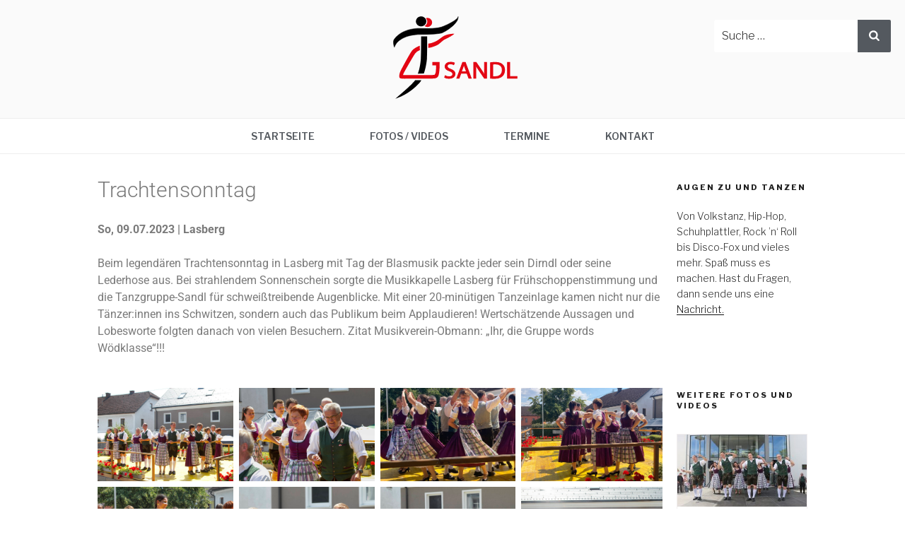

--- FILE ---
content_type: text/css
request_url: https://tg-sandl.com/wp-content/uploads/elementor/css/post-4334.css?ver=1766526049
body_size: 250
content:
.elementor-widget-posts .elementor-button{background-color:var( --e-global-color-accent );font-family:var( --e-global-typography-accent-font-family ), Sans-serif;font-weight:var( --e-global-typography-accent-font-weight );}.elementor-widget-posts .elementor-post__title, .elementor-widget-posts .elementor-post__title a{color:var( --e-global-color-secondary );font-family:var( --e-global-typography-primary-font-family ), Sans-serif;font-weight:var( --e-global-typography-primary-font-weight );}.elementor-widget-posts .elementor-post__meta-data{font-family:var( --e-global-typography-secondary-font-family ), Sans-serif;font-weight:var( --e-global-typography-secondary-font-weight );}.elementor-widget-posts .elementor-post__excerpt p{font-family:var( --e-global-typography-text-font-family ), Sans-serif;font-weight:var( --e-global-typography-text-font-weight );}.elementor-widget-posts .elementor-post__read-more{color:var( --e-global-color-accent );}.elementor-widget-posts a.elementor-post__read-more{font-family:var( --e-global-typography-accent-font-family ), Sans-serif;font-weight:var( --e-global-typography-accent-font-weight );}.elementor-widget-posts .elementor-post__card .elementor-post__badge{background-color:var( --e-global-color-accent );font-family:var( --e-global-typography-accent-font-family ), Sans-serif;font-weight:var( --e-global-typography-accent-font-weight );}.elementor-widget-posts .elementor-pagination{font-family:var( --e-global-typography-secondary-font-family ), Sans-serif;font-weight:var( --e-global-typography-secondary-font-weight );}.elementor-widget-posts .e-load-more-message{font-family:var( --e-global-typography-secondary-font-family ), Sans-serif;font-weight:var( --e-global-typography-secondary-font-weight );}.elementor-4334 .elementor-element.elementor-element-08128c8{--grid-row-gap:22px;--grid-column-gap:32px;}.elementor-4334 .elementor-element.elementor-element-08128c8 .elementor-posts-container .elementor-post__thumbnail{padding-bottom:calc( 0.56 * 100% );}.elementor-4334 .elementor-element.elementor-element-08128c8:after{content:"0.56";}.elementor-4334 .elementor-element.elementor-element-08128c8 .elementor-post__thumbnail__link{width:100%;}.elementor-4334 .elementor-element.elementor-element-08128c8 .elementor-post__meta-data span + span:before{content:"///";}.elementor-4334 .elementor-element.elementor-element-08128c8 .elementor-post{border-style:solid;border-width:1px 1px 1px 1px;border-radius:0px;border-color:#f2efef;}.elementor-4334 .elementor-element.elementor-element-08128c8.elementor-posts--thumbnail-left .elementor-post__thumbnail__link{margin-right:20px;}.elementor-4334 .elementor-element.elementor-element-08128c8.elementor-posts--thumbnail-right .elementor-post__thumbnail__link{margin-left:20px;}.elementor-4334 .elementor-element.elementor-element-08128c8.elementor-posts--thumbnail-top .elementor-post__thumbnail__link{margin-bottom:20px;}.elementor-4334 .elementor-element.elementor-element-08128c8 .elementor-post__meta-data{font-family:"Arial", Sans-serif;margin-bottom:17px;}@media(max-width:767px){.elementor-4334 .elementor-element.elementor-element-08128c8 .elementor-posts-container .elementor-post__thumbnail{padding-bottom:calc( 0.63 * 100% );}.elementor-4334 .elementor-element.elementor-element-08128c8:after{content:"0.63";}.elementor-4334 .elementor-element.elementor-element-08128c8 .elementor-post__thumbnail__link{width:100%;}}

--- FILE ---
content_type: image/svg+xml
request_url: https://tg-sandl.com/wp-content/uploads/2018/12/Logo-TG-Sandl-rot.svg
body_size: 1281
content:
<?xml version="1.0" encoding="utf-8"?>
<!-- Generator: Adobe Illustrator 19.0.0, SVG Export Plug-In . SVG Version: 6.00 Build 0)  -->
<svg version="1.1" id="Ebene_1" xmlns="http://www.w3.org/2000/svg" xmlns:xlink="http://www.w3.org/1999/xlink" x="0px" y="0px"
	 viewBox="358 290.7 337 216.1" style="enable-background:new 358 290.7 337 216.1;" xml:space="preserve">
<style type="text/css">
	.st0{fill:#E30613;stroke:#E30613;stroke-width:2;}
	.st1{stroke:#000000;}
	.st2{fill:#E30613;}
</style>
<g>
	<path class="st0" d="M508.2,447.7c2.5,1.4,6.2,2.6,10.1,2.6c5.8,0,9.1-2.8,9.1-6.8c0-3.7-2.3-5.9-8.2-8
		c-7.1-2.3-11.5-5.7-11.5-11.4c0-6.2,5.6-10.9,14.1-10.9c4.5,0,7.7,1,9.6,2l-1.6,4.2c-1.4-0.7-4.3-1.9-8.3-1.9c-6,0-8.2,3.3-8.2,6
		c0,3.7,2.7,5.6,8.7,7.7c7.4,2.6,11.1,5.9,11.1,11.8c0,6.2-5,11.5-15.3,11.5c-4.2,0-8.8-1.1-11.1-2.6L508.2,447.7z"/>
	<path class="st0" d="M547.9,441.4l-4.5,12.6h-5.8l14.8-40.1h6.8l14.9,40.1h-6l-4.7-12.6H547.9z M562.2,437.4l-4.3-11.5
		c-1-2.6-1.6-5-2.3-7.3h-0.1c-0.6,2.4-1.4,4.8-2.2,7.3l-4.3,11.6h13.2V437.4z"/>
	<path class="st0" d="M580.5,454v-40.1h6.1l14,20.3c3.2,4.7,5.8,8.9,7.8,13l0.1-0.1c-0.5-5.4-0.6-10.2-0.6-16.5v-16.8h5.3v40.1h-5.7
		l-13.8-20.2c-3-4.5-6-9-8.2-13.4l-0.2,0.1c0.3,5.1,0.5,9.9,0.5,16.5V454L580.5,454L580.5,454z"/>
	<path class="st0" d="M623,414.5c3.4-0.5,7.5-0.8,12-0.8c8.1,0,13.8,1.7,17.7,5s6.1,7.9,6.1,14.4s-2.2,11.9-6.3,15.6
		s-10.8,5.8-19.3,5.8c-4,0-7.4-0.2-10.2-0.5V414.5z M628.7,449.9c1.4,0.2,3.5,0.3,5.7,0.3c12,0,18.6-6.2,18.6-17
		c0.1-9.5-5.8-15.5-17.7-15.5c-2.9,0-5.1,0.2-6.6,0.5V449.9z"/>
	<path class="st0" d="M666.1,413.9h5.6v35.8h18.6v4.3H666v-40.1H666.1z"/>
</g>
<path class="st1" d="M540.9,296.9c2.1,18.6-35.7,40.1-41.3,41.8c-11,3.3-44.2,3.8-52.7,3.8c-40.6-0.3-58.2,16.6-62.6,22.8
	s-5.1,9.9-5.1,9.9s-5.1-13.6-0.4-20.4c18.9-27,57.7-28.2,66.3-27.8c6,0.3,36.4,1.5,51.6-2.9C508,320.9,541.8,304.4,540.9,296.9z"/>
<path class="st2" d="M462.9,300.3c-1.4,0-2.8,0.3-4,0.7c2.3,2.3,3.8,5.4,3.8,8.9c0,4.8-2.8,9-6.8,11.2c2,1.4,4.4,2.3,7.1,2.3
	c6.6,0,11.9-5.2,11.9-11.5C474.9,305.4,469.5,300.3,462.9,300.3z"/>
<path d="M460.2,309.2c0-3.5-1.4-6.6-3.8-8.9c-2.4-2.3-5.7-3.8-9.4-3.8c-7.3,0-13.2,5.7-13.2,12.7s5.9,12.7,13.2,12.7
	c2.3,0,4.4-0.6,6.3-1.6C457.5,318.2,460.2,314,460.2,309.2z"/>
<path d="M430,461.5c-13.9,16.5-46.1,41.9-48.6,45.3c0.6-0.8,11.1-4.5,15.6-6.6c21.8-10.3,37.3-24.8,45.9-34.3
	c1.7-1.9,3.2-4.1,4.6-6.7h-15.7C431.2,460,430.6,460.8,430,461.5z"/>
<path class="st2" d="M531,340.8c-0.2-0.2-10.1-0.6-22.1,3.6c-8.7,3-16.9,12.7-27.5,16.9c-5.1,2-11.2,4.5-16.4,4.5v10.8
	c5.1,0.1,13.1-2.6,21.1-6.1c8.4-3.7,14.8-12.8,22.4-16.1C521.5,348.5,531.7,341.3,531,340.8z"/>
<path class="st2" d="M443.8,371.1c-8.2,3-16.5,8.2-20,12.8c-5.1,6.7-22.4,38.9-26.2,46.2c-3.8,7-7.2,14.3-5.7,21.9
	c0.7,3.7,10.2,3.3,19.9,3.2c7.2-0.1,49.1-0.2,50.4-0.3c3.1-0.1,13.6,0.2,18.2-0.3c3.5-0.4,8.8-1.2,11-8.4c2.2-7.2,2.4-20.4,2.6-25.9
	s-0.2-7.5-0.2-7.5h-18.4v8.5l9.6-0.1c0,0,0,15.5-1.5,19.5c-2.3,6-3.1,4.9-7,5.1c-2,0.1-66.5,0.4-71,0.4c-5.7-0.1-4.2-0.6-3.5-3.2
	c1-3.6,26.9-48.1,28.9-50.6c5.1-6.7,8.1-7.6,13-10L443.8,371.1z"/>
<path d="M462.3,347.5l-15.3,0.1c0,0,0.2,42.7-0.7,56c-0.6,8.1-2,24.4-7.6,38.6L454,442c5-14.1,7.3-31,7.8-38.4
	C462.7,390.2,462.3,347.5,462.3,347.5z"/>
</svg>
